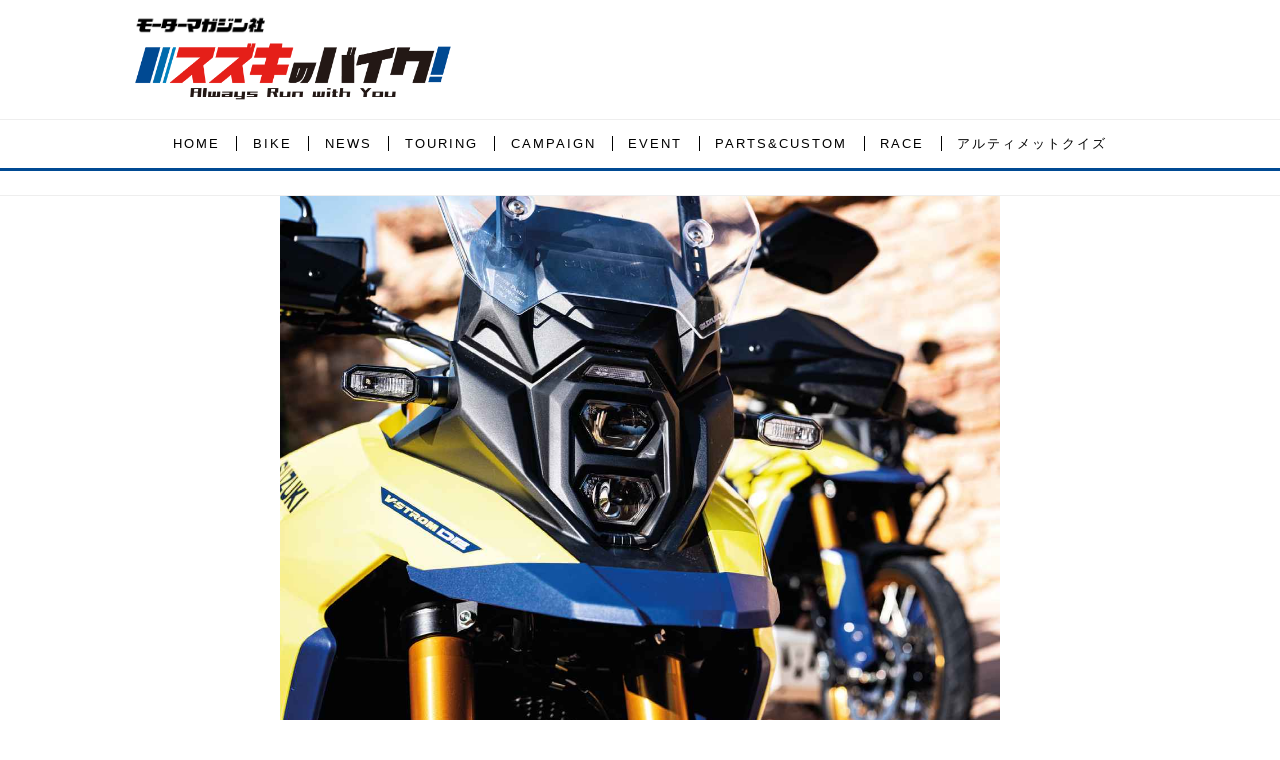

--- FILE ---
content_type: text/html; charset=utf-8
request_url: https://suzukibike.jp/NEWS/17583095
body_size: 14568
content:
<!DOCTYPE html>
<html lang="ja">
<head>

<meta charset="utf-8">
<meta http-equiv="X-UA-Compatible" content="IE=Edge">
<meta name="viewport" content="width=device-width, initial-scale=1">
<meta name="format-detection" content="telephone=no">
<link rel="shortcut icon" href="https://d1uzk9o9cg136f.cloudfront.net/f/portal/16777557/custom/2020/03/24/664a20538e057568a716e0ea7d3bc37fee68d3f0.png">
<link rel="apple-touch-icon" href="https://d1uzk9o9cg136f.cloudfront.net/f/portal/16777557/custom/2020/03/24/664a20538e057568a716e0ea7d3bc37fee68d3f0.png">
<link rel="alternate" type="application/rss+xml" href="https://suzukibike.jp/_rss/rss20.xml" title="スズキのバイク！- 新車情報や最新ニュースをお届けします - RSS Feed" />









<link rel="next" href="https://suzukibike.jp/NEWS/17583095/p2">


<title>【速報】2023モデルのスズキ新型『Vストローム 800DE』のスペック・写真をお届けします！【スズキのバイク！の新車ニュース ／ V-STROM 800DE（2023）】 (1/4) - スズキのバイク！- 新車情報や最新ニュースをお届けします</title>

<meta name="description" content="Vストローム800の姿がついに明らかになりました！ 気になる新型の情報をスペック・各部写真だけ先んじてお届けします！">







<link rel="canonical" href="https://suzukibike.jp/NEWS/17583095">
<link rel="amphtml" href="https://suzukibike.jp/_amp/NEWS/17583095">

<meta http-equiv="Last-Modified" content="Tue, 08 Nov 2022 22:35:12 +0900">





<!-- Piwik -->

<script id="script-piwik-setting">
window._piwik = {
	'BASE':'https://acs01.rvlvr.co/piwik/',
	'trackers':{
		'173':null,
		'751':null,
	},
	'pageview':null,
	'event':null,
}
</script>


<script src="/static/dinoportal/js/piwikutil.js" async defer></script>





<noscript>
<img src="https://acs01.rvlvr.co/piwik/piwik.php?idsite=751&rec=1&url=https%3A//suzukibike.jp/NEWS/17583095" style="border:0;display:none" alt="" width=1 height=1>
<img src="https://acs01.rvlvr.co/piwik/piwik.php?idsite=173&rec=1&url=https%3A//suzukibike.jp/NEWS/17583095" style="border:0;display:none" alt="" width=1 height=1>

</noscript>

<!-- End Piwik Tracking Code -->
<!-- /page.PIWIK_BASE_URL, /is_preview -->





<meta name="twitter:widgets:csp" content="on">
<meta name="twitter:card" content="summary_large_image">
<meta property="og:type" content="article">
<meta property="og:url" content="https://suzukibike.jp/NEWS/17583095">

<meta property="og:title" content="【速報】2023モデルのスズキ新型『Vストローム 800DE』のスペック・写真をお届けします！【スズキのバイク！の新車ニュース ／ V-STROM 800DE（2023）】 - スズキのバイク！- 新車情報や最新ニュースをお届けします">



<meta property="og:image" content="https://d1uzk9o9cg136f.cloudfront.net/f/16783548/rc/2022/11/08/62a53ab55f041f58c66137b8735c965351898f5b_xlarge.jpg">
<meta property="og:image:width" content="1280">
<meta property="og:image:height" content="960">


<meta property="og:description" content="Vストローム800の姿がついに明らかになりました！ 気になる新型の情報をスペック・各部写真だけ先んじてお届けします！">






<link rel="stylesheet" href="/static/lib/js/jquery-embedhelper.css?_=251225165549">


<link rel="preload" href="/static/lib/fontawesome-4/fonts/fontawesome-webfont.woff2?v=4.7.0" as="font" type="font/woff2" crossorigin>
<link rel="preload" href="/static/lib/ligaturesymbols-2/LigatureSymbols-2.11.ttf" as="font" type="font/ttf" crossorigin>

<script id="facebook-jssdk">/* hack: prevent fb sdk in body : proc by jquery-embedheler */</script>
<style id="style-prevent-animation">*,*:before,*:after{-webkit-transition:none!important;-moz-transition:none!important;transition:none!important;-webkit-animation:none!important;-moz-animation:none!important;animation:none!important}</style>


<link rel="stylesheet" href="/static/dinoportal/css/reset.css?251225165549">
<link rel="stylesheet" href="/static/dinoportal/css/common.css?251225165549">
<link rel="stylesheet" href="/static/dinoportal/css/common-not-amp.css?251225165549">
<link rel="stylesheet" href="/static/user-notify/user-notify.css?251225165549">
<link rel="stylesheet" href="/static/wf/css/article.css?251225165549">
<link rel="stylesheet" href="/static/wf/css/article-not-amp.css?251225165549">
<link rel="stylesheet" href="/static/dinoportal/css/print.css?251225165549" media="print">

<link rel="stylesheet" href="/static/lib/jquery-carousel/jquery-carousel.css?251225165549">
<link rel="stylesheet" href="/static/lib/jquery-carousel-2/jquery-carousel.css?251225165549">

<link href="/static/lib/ligaturesymbols-2/LigatureSymbols.min.css" rel="stylesheet" type="text/css">
<link href="/static/lib/ligaturesymbols-2/LigatureSymbols.min.css" rel="stylesheet" type="text/css">
<link href="/static/lib/rvlvr/rvlvr.css" rel="stylesheet">

<link rel="stylesheet" href="/static/dinoportal/custom/maxwidth.css?251225165549">


<!-- jquery migrate for develop -->
<script src="/static/lib/js/jquery-3.7.1.min.js"></script>
<script src="/static/lib/js/jquery-migrate-3.5.2.min.js"></script>	
<script src="/static/lib/js/jquery-migrate-enable.js"></script>

<script src="/static/lib/js/jquery-utils.js?251225165549"></script>




<script>$(function(){setTimeout(function(){$('#style-prevent-animation').remove();},1000)});</script>

<script>window._langrc={login:'ログイン',search:'検索'}</script>

<link rel="preload" href="https://fonts.gstatic.com/s/lobstertwo/v13/BngMUXZGTXPUvIoyV6yN5-fN5qU.woff2" as="font" type="font/woff2" crossorigin>

<link rel="stylesheet" href="/static/dinoportal/css/content.css?251225165549">
<link rel="stylesheet" href="/static/dinoportal/css/content-not-amp.css?251225165549">
<link rel="stylesheet" href="/static/dinoportal/css/content-paging.css?251225165549">
<link rel="stylesheet" href="/static/dinoportal/custom/content-sns-buttons-top-small.css?251225165549">
<link rel="stylesheet" media="print" onload="this.media='all'" href="/static/wf/css/article-votes.css?251225165549">
<link rel="stylesheet" media="print" onload="this.media='all'" href="/static/wf/css/article-carousel.css?251225165549">
<link rel="stylesheet" media="print" onload="this.media='all'" href="/static/wf/css/article-album.css?251225165549">
<link rel="stylesheet" media="print" onload="this.media='all'" href="/static/lib/js/tbl-md.css?251225165549">
<link rel="stylesheet" media="print" onload="this.media='all'" href="/static/wf/css/article-list.css?251225165549">
<link rel="stylesheet" media="print" onload="this.media='all'" href="/static/wf/css/article-lbox.css?251225165549">
<link rel="stylesheet" media="print" onload="this.media='all'" href="/static/wf/css/article-afls.css?251225165549">




<style>body:not(.ptluser-logined) .limited-more.init>span:after{content:'ログインして本文を読む'}.network-error>span:after,.limited-more.error>span:after{content:'通信エラーです' '\0a' 'しばらくして再読み込みしてください'}.album-link-title:empty::after{content:'アルバム'}.vote-result[data-content-cached-at-relative-unit="sec"]::before{content:attr(data-content-cached-at-relative-num)"秒前の集計結果"}.vote-result[data-content-cached-at-relative-unit="sec"][data-content-cached-at-num="1"]::before{content:attr(data-content-cached-at-relative-num)"秒前の集計結果"}.vote-result[data-content-cached-at-relative-unit="min"]::before{content:attr(data-content-cached-at-relative-num)"分前の集計結果"}.vote-result[data-content-cached-at-relative-unit="min"][data-content-cached-at-num="1"]::before{content:attr(data-content-cached-at-relative-num)"分前の集計結果"}.vote-result[data-content-cached-at-relative-unit="day"]::before{content:attr(data-content-cached-at-relative-num)"日前の集計結果"}.vote-result[data-content-cached-at-relative-unit="day"][data-content-cached-at-num="1"]::before{content:attr(data-content-cached-at-relative-num)"日前の集計結果"}</style>


<script id="script-acs-flags">
window._use_acs_content_dummy=false;
window._use_vpv_iframe=false;
</script>




<!-- custom css as less  -->


<style id="style-site-custom" type="text/less">

/**** imported colors.less ****/


@colors-base: #666; 
@colors-base-bg: white; 
@colors-base-box: @colors-base; 
@colors-base-box-bg: fade(@colors-base, 8%); 

@colors-header: @colors-base; 
@colors-header-bg: @colors-base-bg; 
@colors-header-menu: @colors-header; 
@colors-header-menu-bg: @colors-header-bg; 
@colors-header-menu-active: black; 
@colors-header-menu-active-bg: transparent; 
@colors-header-menu-active-mark: black; 
@colors-header-shadow: #eee; 

@colors-footer: @colors-base-box; 
@colors-footer-bg: @colors-base-box-bg; 

@colors-widget: @colors-base-box; 
@colors-widget-bg: @colors-base-box-bg; 
@colors-marble: @colors-widget; 
@colors-marble-bg: @colors-widget-bg; 
@colors-marblebar: @colors-base; 
@colors-marblebar-bg: @colors-base-bg; 


@colors-menufeed-title: black; 
@colors-contents-title: @colors-base; 
@colors-cards-bg: #eee; 

@colors-content-heading: @colors-base; 
@colors-content-heading-decoration: @colors-base; 
@colors-content-subheading: @colors-base; 
@colors-content-subheading-decoration: @colors-base; 
@colors-content-body-link: inherit; 
@colors-content-body-link-active: inherit; 
@colors-content-quote: @colors-base-box; 
@colors-content-quote-bg: @colors-base-box-bg; 
@colors-content-box: @colors-base-box; 
@colors-content-box-bg: @colors-base-box-bg; 


@colors-paging-current: @colors-base-box; 
@colors-paging-current-bg: @colors-base-box-bg; 


@colors-spiral-header: @colors-header; 
@colors-spiral-header-bg: @colors-header-bg; 
@colors-spiral-header-shadow: @colors-header-shadow;



@colors-btn: black;
@colors-btn-bg: #eee;
@colors-btn-border: #ccc;

@colors-btn-colored: white;
@colors-btn-colored-bg: hsl(359, 57%, 49%);
@colors-btn-colored-border: hsl(359, 57%, 49%);


@colors-tab-active: hsl(359, 57%, 49%);



body {
	color: @colors-base;
	background: @colors-base-bg;
}
.content-info {
	color: @colors-base;
}

*,*:after,*:before {
	border-color: fade(@colors-base, 50%);
}



#header-container,
.menu-overflowed > .container {
	color: @colors-header;
}
#header-bgs:after {
	border-bottom-color: @colors-header-shadow;
}


.spiral-header-container {
	color: @colors-spiral-header;
}
.spiral-header-bgs {
	border-bottom-color: @colors-spiral-header-shadow;
}




#header-menu {
	color: @colors-header-menu;
}

.menu-overflowed > .container {
	color: @colors-header-menu;
	background: @colors-header-menu-bg;
}

#header-bg {
	background: @colors-header-bg;
}
.spiral-header-bg {
	background: @colors-spiral-header-bg;
}
#header-menu-bg {
	background: @colors-header-menu-bg;
}


#header:not(.initialized) {
	background: @colors-header-bg;
}
@media (max-width:767px) {
	#header:not(.initialized) #header-menu {
		background: @colors-header-menu-bg;
	}
}

#header-menu > a:hover,
#header-menu > a.active {
	color: @colors-header-menu-active;
	background: @colors-header-menu-active-bg;
}
#header-menu > a:hover:after,
#header-menu > a.active:after {
	border-bottom-color: @colors-header-menu-active-mark;
}


#footer {
	color: @colors-footer;
	background: @colors-footer-bg;
}


.newsfeed-block-header h2 {
	color: @colors-menufeed-title;
}

#newsfeed .wfcontent .content-link .content-title {
	color: @colors-contents-title;
}


#newsfeed.newsfeed-all-display-type-photo,
#newsfeed.newsfeed-all-display-type-card {
	background: @colors-cards-bg;
}


body.page-ctstock #main > .content .content-summary a:not(.btn),
body.page-ctstock #main > .content .content-body-body a:not(.btn),
body.page-content #main > .content .content-summary a:not(.btn),
body.page-content #main > .content .content-body-body a:not(.btn) {
	color: @colors-content-body-link;
}
body.page-ctstock #main > .content .content-summary a:not(.btn):hover,
body.page-ctstock #main > .content .content-summary a:not(.btn):active,
body.page-ctstock #main > .content .content-body-body a:not(.btn):hover,
body.page-ctstock #main > .content .content-body-body a:not(.btn):active,
body.page-content #main > .content .content-summary a:not(.btn):hover,
body.page-content #main > .content .content-summary a:not(.btn):active,
body.page-content #main > .content .content-body-body a:not(.btn):hover,
body.page-content #main > .content .content-body-body a:not(.btn):active {
	color: @colors-content-body-link-active;
}

.article > .article-heading {
	color: @colors-content-heading;
	border-color: @colors-content-heading-decoration;
}
.article > .article-subheading {
	color: @colors-content-subheading;
	border-color: @colors-content-subheading-decoration;
}


.article > .quotebox {
	color: @colors-content-quote;
	background: @colors-content-quote-bg;
}
.article > p.box {
	color: @colors-content-box;
	background: @colors-content-box-bg;
}



body:not(.custom-sidebar-separate) .widgets,
body.custom-sidebar-separate .widgets > *,
#newsfeed .widget {
	color: @colors-widget;
	background: @colors-widget-bg;
}


#newsfeed .marble {
	color: @colors-marble;
	background: @colors-marble-bg;
}
#newsfeed .marblebar {
	color: @colors-marblebar;
	background: @colors-marblebar-bg;
}


.btn,
.btn:hover,
.btn:active,
a.btn,
a.btn:hover,
a.btn:active,
a.btn:visited,
button,
button:hover,
button:active,
input[type="button"], input[type="submit"], input[type="reset"],
input[type="button"]:hover, input[type="submit"]:hover, input[type="reset"]:hover,
input[type="button"]:active, input[type="submit"]:active, input[type="reset"]:active {
	color:@colors-btn;
	background:@colors-btn-bg;
	border:1px solid @colors-btn-border;
}

.btn-colored, .btn-colored:hover, .btn-colored:active,
.btn-colored[disabled], .btn-colored[disabled]:hover,
a.btn-colored, a.btn-colored:hover, a.btn-colored:active, a.btn-colored:visited,
a.btn-colored[disabled], a.btn-colored[disabled]:hover, a.btn-colored[disabled]:visited,
input[type="button"].btn-colored, input[type="button"].btn-colored:hover, input[type="button"].btn-colored:active,
button:not([type]):not(.btn-normal),
button[type="submit"]:not(.btn-normal), input[type="submit"]:not(.btn-normal),
button[type="submit"]:not(.btn-normal):hover, input[type="submit"]:not(.btn-normal):hover,
button[type="submit"]:not(.btn-normal):active, input[type="submit"]:not(.btn-normal):active {
	color:@colors-btn-colored;
	background:@colors-btn-colored-bg;
	border:1px solid @colors-btn-colored-border;
}

.nav-tabs > li.active > a,
.nav-tabs > li.active > a:hover,
.nav-tabs > li > a:hover {
	border-bottom-color:@colors-tab-active;
}
.nav-tabs > li > a:hover {
	border-bottom-color:fade(@colors-tab-active, 30%);
}


body.page-ctstock #main>.content .content-body-body a.content-paging-link.content-paging-link-current,
body.page-ctstock #main>.content .content-body-body a.content-paging-link:hover,
body.page-content #main>.content .content-body-body a.content-paging-link.content-paging-link-current,
body.page-content #main>.content .content-body-body a.content-paging-link:hover {
	color: @colors-paging-current;
	background: @colors-paging-current-bg;
	border-color: @colors-paging-current;
}


/**** end of imported colors.less ****/



/**** imported header-menu-always-mobile.css ****/



@media (min-width:768px) {
	#main {
		padding-top:105px; 
		
	}
	
	.spiral-header-container,
	#header-container {
		font-size:14px;
		height:auto;
	}
	
	#header.slide-up #header-container {
		
	}
	
	#header-menu {
		font-size:90%;
	}
	
	#header-menu {
		-webkit-box-ordinal-group:3;
		-moz-box-ordinal-group:3;
		-ms-flex-order:3;
		-webkit-order:3;
		order:3;
		
		width:100%;
		padding-left:15px;
		padding-right:15px;
	}
	
	.spiral-header-defaults,
	#header-defaults {
		flex-wrap:wrap;
	}
	
	#header-menu > * {
		display:inline-block;
	}
	#header-menu {
		white-space: nowrap;
	}
	
	#header-menu > .menu-more {
		padding-left:10px;
		padding-right:10px;
	}
	
	#header-right {
		-webkit-box-ordinal-group:2;
		-moz-box-ordinal-group:2;
		-ms-flex-order:2;
		-webkit-order:2;
		order:2;
	}
	
	
	#header-menu > a,
	#header-menu > span {
		padding:12px;
		padding-bottom:10px;
		height:auto;
	}
	
	#header-menu-bg {
		background:@colors-header-bg;
	}
}


/**** end of imported header-menu-always-mobile.css ****/



@colors-site-navy: #004a93; 
@colors-site-blue2: #206aa9;
@colors-site-blue1: #0082bd;
@colors-site-red: #c6241f;
@colors-tag-bg: #f1f1f1;
@colors-main: @colors-site-navy;
@colors-accent: @colors-site-red;
@colors-accent-act: fade(@colors-site-red, 70%);


/* ベース設定 */
@colors-base: hsl(0,0%,20%);
@colors-base-bg: hsl(0,0%,100%);
@colors-base-box: @colors-base;
@colors-base-box-bg: #ededed;

/* ヘッダ */
@colors-header: #000;
@colors-header-bg: #fff;
@colors-header-menu: @colors-header;
@colors-header-menu-bg: @colors-header-bg;
@colors-header-menu-active: @colors-site-red;
@colors-header-menu-active-bg: @colors-header-menu-bg;
@colors-header-menu-active-mark: @colors-site-red;
@colors-header-shadow: @colors-site-navy;

/* フッタ */
@colors-footer: #fff;
@colors-footer-bg: @colors-main;

/* サイドバーとウィジェット */
@colors-widget: @colors-base-box;
@colors-widget-bg: @colors-base-box-bg;

/* コンテンツ */
@colors-content-heading-decoration: @colors-accent;
@colors-content-subheading-decoration: @colors-accent;
@colors-content-body-link: @colors-accent;
@colors-content-body-link-active: @colors-accent-act;


/**** 新着・優先マーカーを追加 ****/

/**** imported new-marker.less ****/


@new-marker-recent: '3d'; 

@colors-new-marker: hsl(0, 67%, 95%);
@colors-new-marker-bg: hsl(0, 67%, 45%);
@colors-pinned-marker: hsl(60, 100%, 20%);
@colors-pinned-marker-bg: hsl(60, 100%, 47%);



.pinned-marker,
.new-marker {
	font-family: verdana;
	font-weight: bold;
	font-style:normal;
	text-decoration:none;
	text-shadow:none;
	display:inline-block;
	line-height:1;
	font-size:60%;
	vertical-align:text-top;
	padding:0.25em;
	margin-right:0.5em;
	position:relative;
	top:0.05em;
}

.pinned-marker {
	content:"PICKUP";
	color:@colors-pinned-marker;
	background:@colors-pinned-marker-bg;
}

.new-marker {
	content:"NEW";
	color:@colors-new-marker;
	background:@colors-new-marker-bg;
}

& when (@new-marker-recent = 'test') {
	.wfcontent[data-pubdate-recent] .content-title:before
	{ .new-marker; }
}

.wfcontent.is-pinned .content-title:before {
	.pinned-marker;
}

& when (@new-marker-recent = '0d') {
	.wfcontent[data-pubdate-recent="-0d"] .content-title:before
	{ .new-marker; }
}

& when (@new-marker-recent = '1d') {
	.wfcontent[data-pubdate-recent="-1d"] .content-title:before,
	.wfcontent[data-pubdate-recent="-0d"] .content-title:before
	{ .new-marker; }
}

& when (@new-marker-recent = '2d') {
	.wfcontent[data-pubdate-recent="-2d"] .content-title:before,
	.wfcontent[data-pubdate-recent="-1d"] .content-title:before,
	.wfcontent[data-pubdate-recent="-0d"] .content-title:before
	{ .new-marker; }
}

& when (@new-marker-recent = '3d') {
	.wfcontent[data-pubdate-recent="-3d"] .content-title:before,
	.wfcontent[data-pubdate-recent="-2d"] .content-title:before,
	.wfcontent[data-pubdate-recent="-1d"] .content-title:before,
	.wfcontent[data-pubdate-recent="-0d"] .content-title:before
	{ .new-marker; }
}

& when (@new-marker-recent = '1w') {
	.wfcontent[data-pubdate-recent="-1w"] .content-title:before,
	.wfcontent[data-pubdate-recent="-3d"] .content-title:before,
	.wfcontent[data-pubdate-recent="-2d"] .content-title:before,
	.wfcontent[data-pubdate-recent="-1d"] .content-title:before,
	.wfcontent[data-pubdate-recent="-0d"] .content-title:before
	{ .new-marker; }
}

& when (@new-marker-recent = '1m') {
	.wfcontent[data-pubdate-recent="-1m"] .content-title:before,
	.wfcontent[data-pubdate-recent="-1w"] .content-title:before,
	.wfcontent[data-pubdate-recent="-3d"] .content-title:before,
	.wfcontent[data-pubdate-recent="-2d"] .content-title:before,
	.wfcontent[data-pubdate-recent="-1d"] .content-title:before,
	.wfcontent[data-pubdate-recent="-0d"] .content-title:before
	{ .new-marker; }
}

/**** end of imported new-marker.less ****/


@new-marker-recent: '1w';
@colors-new-marker: #fff;

.wfuser-site, .user-heading-site, .content-user-official,
.content-author-site-wrap,
.widget-content-author-site-wrap, .widget-content-author { display:none; }

#newsfeed .content-author-info > .flex-item[data-pubdate]:after {
	content:attr(data-pubdate);
	display:block;
}
@media (min-width:768px) {
	.custom-menufeed-big-leading
			#newsfeed .newsfeed-block.newsfeed-all-display-type-card
			.wfcontent:first-child .content-leading .img-wrap:before {
		padding-bottom: 13.2px;
	}
	#main-contents-container {
		padding-right: 290px;
	}
}

/*
* @header
================================= */

#header-title {
	display: flex;
	flex-direction: column;
	align-items: flex-start;
}

#header-title,
#header-bg {
	height: 120px;
}

#header-title::before {
	content: '';
	display: block;
	background: url(https://d1uzk9o9cg136f.cloudfront.net/f/portal/16777557/rc/2023/08/25/22c9133b62a8cdfe64b5f0ad5155a847da1b30fd_xlarge.jpg) top left no-repeat;
	height: 18px;
	width: 136px;
	background-size: contain;
	margin: 0 0 5px 5px;
}

#user-notifies-toggle:not(.has-notifies) {
	display: none;
}

#header-menu {
	width: 100%;
	display: flex;
	justify-content: center;
	font-size: 92%;
	font-family: sans-serif;
}

#header-menu>*.active {
	font-weight: normal;
}

#header-right a:hover {
	color: @colors-main;
}
#header-right > a {
	font-size: 110%;
	display: block;
	text-align: center;
}
#header-right > a::after {
	display: block;
	font-size: 75%;
	line-height: 1;
}

#header-bg  {
	border-bottom: 1px solid #eee;
}

#left-menu.opened #left-menu-container {
	transform: translateY(100px);
}

@media (max-width: 767px) {
	#header-title,
	#header-bg {
		height: 100px;
	}
	#header-title {
		padding: 10px 0;
	}
	#header-title::before {
		height: 18px;
		width: 138px;
		margin: 0 0 0 5px;
	}

	#header-right {
		width: 110px;
	}

	#header-right>a {
		font-size: 150%;
		padding: 0 16px;
	}

	#header-right > a#search-icon {
		-webkit-box-ordinal-group: 1;
		-webkit-order: 1;
		order: 1;
	}
}

@media (min-width: 768px) {

	#header-title {
		max-width: 330px;
		padding: 16px 0;
	}

	#header-menu>* {
		height: auto;
	}

	#header-menu > a {
		padding: 1.1em 0;
		letter-spacing: 2px;
	}

	#header-menu > a + a {
		margin-left: 1px;
	}

	#header-menu > a span {
		line-height: .9;
		padding: 0 1.2em;
		border-left: 1px solid @colors-header-menu;
	}

	#header-menu > a:first-child span{
		border: none;
	}
	span.menu-more {
		padding-left: .5em;
	}
	#header-menu>a:active:after, #header-menu>a:hover:after, #header-menu>a.active:after {
		border-bottom-width: 3px;
	}




	#header-right > a {
		font-size: 150%;
		padding: 0px 16px;
	}

	#search-icon {
		margin-right: 8px;
	}

	#header-container {
		height: auto;
	}

	#header-bgs:after {
		border-bottom-width: 3px;
	}

	#header-bgs {
		bottom: -3px;
	}

	#main {
		padding-top: 195px!important;
	}

}


/*
* @newsfeed
================================= */
.wfcontent .content-link:hover .content-title,
#newsfeed .wfcontent:hover .content-title,
.widget-content:hover .widget-content-title {
	color: @colors-site-red;
}

#newsfeed .wfcontent .content-body {
	opacity: 1;
}

.wfcontent[data-pubdate-recent="-1w"] .content-title:before, .wfcontent[data-pubdate-recent="-3d"] .content-title:before, .wfcontent[data-pubdate-recent="-2d"] .content-title:before, .wfcontent[data-pubdate-recent="-1d"] .content-title:before, .wfcontent[data-pubdate-recent="-0d"] .content-title:before {
	padding: .6em 1.8em;
	position: absolute;
	top: 0;
	left: 0;
	font-weight: normal;
	letter-spacing: 2px;
	background: fade(@colors-site-red, 87%);
}


/*
* @widget
================================= */
#newsfeed .widget {
		background: none;
}


.widgets {
	padding: 20px 16px;
	width: 280px;
}
.widget {
	padding: 0;
}
.widget + .widget {
	margin-top: 32px;
}
.widget h3 {
	display: block;
	border-bottom: 3px solid @colors-main;
	text-decoration: none;
	padding: 0 0 5px;
	color: @colors-base;
	font-size: 125%;
}
.widget h3 a:hover {
	text-decoration: none;
}
.content-region .widget h3 {
	color: @colors-base;
}
.widget-content-leading {
	width: 40%;
	padding-right: 10px;
	position: relative;
}

.widget-content-text {
width: 60%;
}
.widget-content-title {
-webkit-line-clamp: 3;
max-height: 3.5em;
font-weight: bold;
}
.widget-content-leading {
	width: 40%;
	padding-right: 10px;
	position: relative;
}

.content-leading .img-wrap:before,
.widget-content-leading .img-wrap:before {
	padding-top: 75%;
}

@media (min-width:768px) {
	.content-region .widget-content {
		margin: 15px 0 0 0 !important;
		width: 49%;
	}
	.content-region .widget-content:nth-child(even){
		margin-left: 2% !important;
	}
}
@media (max-width:767px) {
	.widget-content-leading {
		width: 32%;
	}
	.widget-content-text {
	width: 68%;
	}
	.widget-content-title {
	font-size: 75%;
	font-weight: normal;
	}
	#newsfeed .widget {
	background: hsl(0,0%,100%);
	padding: 20px 8px;
	margin: 0;
	}
	.content-region .widget-content + .widget-content {
		margin-top: 8px !important;
	}
	.newsfeed-block .wfcontent .content-info {
		margin-bottom: 2em;
	}
}

/* タグクラウド */
ul.widget-tags-list > li {
	border: 1px solid @colors-tag-bg;
	border-radius: 3px;
	display: inline-block;
	white-space: nowrap;
	overflow: hidden;
	text-overflow: ellipsis;
	line-height: 1;
	color: @colors-main;
	margin: 0 0 5px 5px;
	background: @colors-tag-bg;
}

ul.widget-tags-list > li:hover {
	background: @colors-main;
	color: #fff;
	text-decoration: none;
	border: 1px solid @colors-main;
}
ul.widget-tags-list > li > a {
	padding: 0.5em;
	display: block;
}
ul.widget-tags-list > li:hover > a {
	text-decoration: none;
}
#main > .content .content-tags a::before,
.widget-tags-list a::before {
		font-family: FontAwesome;
		content: "\f02b";
		margin-right: 0.3em;
		font-size: 110%;
		-moz-opacity: .9;
		opacity: .9;
}


/*
* @contents
================================= */
.article > .article-heading {
	font-size: 150%;
	margin-top: 2em;
}
.article > .article-subheading {
	border-left-width: 5px;
	border-left-style: solid;
	padding-left: 0.4em;
	margin-top: 2.65em;
}
#main > .content a.content-tag,
#main > .content .content-cover.image-bg.content-cover-style-full a.content-tag,
#main > .content .content-cover.image-bg.content-cover-style-normal a.content-tag {
	color: @colors-main;
	background: none;
}
#main > .content a.content-tag {
	background: @colors-tag-bg;
	box-shadow: none;
	border: 1px solid @colors-tag-bg;
	border-radius: 3px;
	line-height: 1;
	padding: .5em;
}
#main > .content a.content-tag:hover,
#main > .content .content-cover.image-bg.content-cover-style-full a.content-tag:hover,
#main > .content .content-cover.image-bg.content-cover-style-full a.content-tag:hover span,
#main > .content .content-cover.image-bg.content-cover-style-normal a.content-tag:hover,
#main > .content .content-cover.image-bg.content-cover-style-normal a.content-tag:hover span {
	background: @colors-main;
	color: #fff;
	text-decoration: none;
	text-shadow: none;
}
#main > .content a.content-tag:hover,
#main > .content .content-cover.image-bg.content-cover-style-full a.content-tag:hover {
	border: 1px solid @colors-main !important;
}
.content-body .content-tags > .content-tag > span {
	-moz-opacity: 1;
	opacity: 1;
}

</style>
<script>
<!--
/* custom css */
(function(d, s){
	var m, rx = /^@(import|requirejs:)\s+(\((css|less)\))?\s*(url\()?('|"|)(.+?)\5(\))?;/gm;
	var scripts = {};
	var bc = [], hd = d.getElementsByTagName('head')[0];
	function procCustomLess(custom_css) {
		custom_css =
			custom_css
				.replace(/\/\*([\S\s]*?)\*\//mg, '')
				.replace(/\/\/.*$/g, '');
		// console.log('custom_css:\n' + custom_css);
		while (m = rx.exec(custom_css)) {
			var cmd = m[1], arg = m[6];
			if (arg.indexOf('/static/dinoportal/custom/') != 0) {
				continue;
			}
			console.log('custom css:cmd=' + cmd + ',arg=' + arg);
			({
				'import': function(arg, m){
					m = arg.match(/^.+\/([^\/]*)\.(css|less)$/);
					if (m) {
						bc.push('custom-' + m[1]);
					}
				},
				'requirejs:': function(arg, m){
					m = arg.match(/^.+\/([^\/]*)\.(js)$/);
					if (m) {
						// $('<'+'script src='+m[2]+'></'+'script>').appendTo('body');
						s = d.createElement('script');
						s.src = arg;
						hd.appendChild(s);
					}
				},
			}[cmd]||(function(){}))(arg);
		}
	}
	function procCustomLessImported(custom_css){
		// chrome 101 workaround #4302 / server side import css,less
		var m, rx2 = /\*\*\* imported ((\S+)\.(less|css)) \*\*\*/gm;
		while (m = rx2.exec(custom_css)) {
			console.log('custom css server imported:' + m[1])
			bc.push('custom-' + m[2]);
		}
	}
	var custom_css = (d.getElementById('style-site-custom')||{}).innerHTML;
	custom_css && procCustomLess(custom_css);
	custom_css && procCustomLessImported(custom_css);
	custom_css = (d.getElementById('style-path-custom')||{}).innerHTML;
	custom_css && procCustomLess(custom_css);
	custom_css && procCustomLessImported(custom_css);
	$(function(){
		d.body.className = d.body.className + ' ' + bc.join(' ');
		$(document).trigger('loadcustoms');
		window._customized = {};
		$.each(bc, function(i, v){
			var vname = v.replace(/custom-/, '').replace(/-/g, '_');
			window._customized[vname] = true;
		});
		console.log('body.' + bc.join('.'));
		console.log('window._customized', window._customized);
	});
})(document);
/*  less */
window.less = { env:'development', errorReporting:'console', dumpLineNumbers: "comments", logLevel:2, compress:false, javascriptEnabled:true };

(function(){
	var ls = document.getElementById('style-site-custom'),
		ls_txt = ls.textContent.replace(
			/^\/\*\*\* external import: (.+) \*\*\*\//gm, function(a, href){
				var ln = document.createElement('link');
				ln.setAttribute('data-from-customcss', '1');
				ln.rel = 'stylesheet';
				ln.href = href;
				ls.parentNode.insertBefore(ln, ls);
				console.log('custom css: inserted external link[rel="stylesheet"]', ln);
				return '/* replaced */';
			});
})();

(function(s){
	if (window.navigator.userAgent.match(/msie (7|8|9|10)/i)) {
		s.src = '/static/lib/less/less.min.js?_=251225165549';
	} else {
		s.src = '/static/lib/less-4.1.2/less.min.js?_=251225165549';
	}
	document.head.appendChild(s);
})(document.createElement('script'));

/*  */
// ' -->
</script>



<!-- end of custom css -->

<style id="style-spaceless-init">.spaceless > * { float:left; }</style>

<!-- acs --><!-- Global site tag (gtag.js) - Google Analytics -->
<script async src="https://www.googletagmanager.com/gtag/js?id=UA-88759523-20"></script>
<script>
  window.dataLayer = window.dataLayer || [];
  function gtag(){dataLayer.push(arguments);}
  gtag('js', new Date());

  gtag('config', 'UA-88759523-20'); // ユニバーサルアナリティクス
  gtag('config', 'G-H5E6TG59HJ');// GA4
 


window.gtag = window.gtag||function(){dataLayer.push(arguments)};
function _vpvup(ev){
	// 仮想PVイベントを送信
	gtag('event', 'page_view', {
		page_path: '/' + ev.detail.new_href.split('/').slice(3).join('/'),
		page_location: ev.detail.new_href,
		page_referrer: ev.detail.old_href,
	});
}
// URL変更でPVアップ : GA4の拡張計測機能を活かす場合は不要
document.addEventListener('_changehref', _vpvup);
// 一覧の動的ページ追加でPVアップ
document.addEventListener('_virtualpv', _vpvup);
</script><!-- /acs -->

</head>
<body class="page-content page-content-17583095 " data-hashscroll-margin="return 8 + $('#header-menu').height() + $('#header-container').height()">







<div id="left-menu">
	<div id="left-menu-container">
		<ul class="menu vertical">
			<li class="menu-item" id="left-menu-font-expander"><a class="font-expander" href="#"></a></li>
			<li class="divider"></li>
			<li id="left-menu-home" class="menu-item active"><a href="https://suzukibike.jp"><i class="fa fa-home fa-fw"></i> ホーム</a></li>
					
		<li class="menu-item ">
			
			<a class="menu-externallink" href="/BIKE" ><i class="fa fa-angle-right fa-fw"></i> BIKE</a>
			
			
			
			
			
			
			
			
			
			
		</li>
		
		<li class="menu-item ">
			
			<a class="menu-externallink" href="/NEWS" ><i class="fa fa-angle-right fa-fw"></i> NEWS</a>
			
			
			
			
			
			
			
			
			
			
		</li>
		
		<li class="menu-item ">
			
			<a class="menu-externallink" href="/TOURING" ><i class="fa fa-angle-right fa-fw"></i> TOURING</a>
			
			
			
			
			
			
			
			
			
			
		</li>
		
		<li class="menu-item ">
			
			<a class="menu-externallink" href="/CAMPAIGN" ><i class="fa fa-angle-right fa-fw"></i> CAMPAIGN</a>
			
			
			
			
			
			
			
			
			
			
		</li>
		
		<li class="menu-item ">
			
			<a class="menu-externallink" href="/EVENT" ><i class="fa fa-angle-right fa-fw"></i> EVENT</a>
			
			
			
			
			
			
			
			
			
			
		</li>
		
		<li class="menu-item ">
			
			<a class="menu-externallink" href="/PARTS-CUSTOM" ><i class="fa fa-angle-right fa-fw"></i> PARTS&amp;CUSTOM</a>
			
			
			
			
			
			
			
			
			
			
		</li>
		
		<li class="menu-item ">
			
			<a class="menu-externallink" href="/RACE" ><i class="fa fa-angle-right fa-fw"></i> RACE</a>
			
			
			
			
			
			
			
			
			
			
		</li>
		
		<li class="menu-item ">
			
			<a class="menu-externallink" href="/_tags/アルティメットクイズ" ><i class="fa fa-angle-right fa-fw"></i> アルティメットクイズ</a>
			
			
			
			
			
			
			
			
			
			
		</li>
		
		<li class="menu-item ">
			
			
			
			<a class="menu-page" href="/privacy"><i class="fa fa-lock fa-fw"></i> プライバシーポリシー</a>
			
			
			
			
			
			
			
			
		</li>
		
		<li class="menu-item ">
			
			
			
			
			
			<a class="menu-contact" href="/contact"><i class="fa fa-envelope-o fa-fw"></i> お問い合わせ</a>
			
			
			
			
			
			
		</li>
		

		</ul>
	</div>
</div>

<div id="header">
	<div id="header-container">
		<div id="header-bgs"><div id="header-bg"></div><div id="header-menu-bg"></div></div>
		<div id="header-defaults" class="flex-container flex-mobile">

			<div id="header-title" class="flex-item flex-order-1 fillchild">
				<a href="https://suzukibike.jp" class="centeringchild-v">
								
				<img src="https://d1uzk9o9cg136f.cloudfront.net/f/portal/16777557/rc/2020/03/26/42356135798018353fd9792b1635fb0aebf721d8.png" srcset="https://d1uzk9o9cg136f.cloudfront.net/f/portal/16777557/rc/2020/03/26/42356135798018353fd9792b1635fb0aebf721d8.png 1x
						,https://d1uzk9o9cg136f.cloudfront.net/f/portal/16777557/rc/2020/03/26/42356135798018353fd9792b1635fb0aebf721d8.png 2x
						,https://d1uzk9o9cg136f.cloudfront.net/f/portal/16777557/rc/2020/03/26/42356135798018353fd9792b1635fb0aebf721d8.png 3x
				" alt="スズキのバイク！- 新車情報や最新ニュースをお届けします"
				>
				

				</a>
			</div>

			<div id="header-menu" class="flex-item flex-order-2 flexible spaceless flex-container flex-mobile justify-content-flex-start ">
				
<a href="/"><span>HOME</span></a>
<a href="/BIKE" data-tag="バイク" ><span>BIKE</span></a><a href="/NEWS" data-tag="ニュース" ><span>NEWS</span></a><a href="/TOURING" data-tag="ツーリング" ><span>TOURING</span></a><a href="/CAMPAIGN" data-tag="キャンペーン" ><span>CAMPAIGN</span></a><a href="/EVENT" data-tag="イベント" ><span>EVENT</span></a><a href="/PARTS-CUSTOM" data-tag="パーツ＆カスタム" ><span>PARTS&amp;CUSTOM</span></a><a href="/RACE" data-tag="レース" ><span>RACE</span></a><a href="/_tags/%E3%82%A2%E3%83%AB%E3%83%86%E3%82%A3%E3%83%A1%E3%83%83%E3%83%88%E3%82%AF%E3%82%A4%E3%82%BA" data-tag="アルティメットクイズ" ><span>アルティメットクイズ</span></a>
				
			</div>
			<div id="header-right" class="flex-item flex-order-3 flex-center spaceless flex-container align-items-center wrap flex-mobile">
				<a id="search-icon" href="/_fq" class="flex-item">
					<i class="fa fa-search"></i>
				</a>
				




<a id="user-notifies-toggle" href="#"><i class="fa fa-info-circle"></i></a>

<div id="user-notifies">
	<div class="user-notifies-content">
		<div class="user-notifies-title">
			<span class="fa fa-info-circle"></span>
			<span id="user-notifies-close"><i class="fa fa-times"></i></span>
		</div>
		<div class="user-notify template" data-notify-updated="2000-01-01T09:00Z">
			<div class="user-notify-overview">
				<span class="user-notify-date">2000-01-01</span>
				<span class="user-notify-message">template</span>
			</div>
			<div class="user-notify-detail">
				<div class="user-notify-detail-content">template</div>
			</div>
		</div>
		<div class="user-notify-nothing">
			<div for-lang="ja">お知らせはありません</div>
			<div for-lang="en">No Notification</div>
		</div>
		
		
		
	</div>
</div>
<div class="user-notify-loaded"></div>

<script>(function(){var auto_clear_unread=false;var data={cookie_path:'/',notifies:[]};data.auto_clear_unread=auto_clear_unread;window._user_notifies=data;})();</script>



				
				
				
				<a id="menu-icon" href="#" class="flex-item"><i class="fa fa-bars"></i></a>
			</div>
		</div>
	</div>
</div>

<script src="/static/dinoportal/js/common-adjustheader.js?_=251225165549"></script>




<div id="main">


	
	
	
	
	
	<div id="common-header"><style>

.content-leading.flex-item {
	width: 30%;
}

@media (min-width: 768px) and (max-width: 1063px) {
	.wfcontent[data-pubdate-recent="-1w"] .content-title:before, .wfcontent[data-pubdate-recent="-3d"] .content-title:before, .wfcontent[data-pubdate-recent="-2d"] .content-title:before, .wfcontent[data-pubdate-recent="-1d"] .content-title:before, .wfcontent[data-pubdate-recent="-0d"] .content-title:before {
		left: 15px;
	}
}

@media (max-width: 767px) {
	
	.wfcontent[data-pubdate-recent="-1w"] .content-title:before, .wfcontent[data-pubdate-recent="-3d"] .content-title:before, .wfcontent[data-pubdate-recent="-2d"] .content-title:before, .wfcontent[data-pubdate-recent="-1d"] .content-title:before, .wfcontent[data-pubdate-recent="-0d"] .content-title:before {
		position: relative;
		padding: 0;
		background: transparent;
		color: rgb(198, 36, 31);
		letter-spacing: 0;
		font-size: 80%;
		margin: .2em .2em 0 0;
	}

	#newsfeed .wfcontent .content-link .content-title {
		font-size: 100%;
	}

	#newsfeed .wfcontent .content-body {
		font-size: 87%;
	}

	#newsfeed .wfcontent .content-info {
		font-size: 85%;
	}
}



</style></div>
	
	






		<!-- cxenseparse_start -->
		<div
			
				id="content-17583095"
				data-content="17583095"
				
				
				data-title="【速報】2023モデルのスズキ新型『Vストローム 800DE』のスペック・写真をお届けします！【スズキのバイク！の新車ニュース ／ V-STROM 800DE（2023）】 (1/4) - スズキのバイク！- 新車情報や最新ニュースをお届けします"
				data-title-only="【速報】2023モデルのスズキ新型『Vストローム 800DE』のスペック・写真をお届けします！【スズキのバイク！の新車ニュース ／ V-STROM 800DE（2023）】 (1/4)"
				
					data-href="https://suzukibike.jp/NEWS/17583095"
					data-paging="1"
					data-paging-max="4"
				
				data-pubdate="2022-11-08"
				data-pubdate-recent="-past"
				data-pubdate-at="2022-11-08T20:32:30+09:00"
				data-updated="2022-11-08"
				data-updated-recent="-past"
				data-updated-at="2022-11-08T22:35:12+09:00"
				
				data-content-cached-at="2026-01-30T02:19:03.140826+09:00"
				
				data-tags=" EICMA2022 2023速報 新車 スズキのバイク ニュース Vストローム800DE "
			
				class="content
					
					
					has-image
					
					
					
					has-paging-next-block"
			>
			
			
			
			
	<div class="content-cover has-image image-bg content-cover-style-narrow prevent-bg-text-style"
			
			
			><div class="image-bg-blur"
		 data-bgimage-lazy="https://d1uzk9o9cg136f.cloudfront.net/f/16783548/rc/2022/11/08/62a53ab55f041f58c66137b8735c965351898f5b_xlarge.jpg"	style="background-image:url(https://d1uzk9o9cg136f.cloudfront.net/f/16783548/rc/2022/11/08/62a53ab55f041f58c66137b8735c965351898f5b_large.jpg#lz:xlarge); background-position:50% 50%;"
		><img src="https://d1uzk9o9cg136f.cloudfront.net/f/16783548/rc/2022/11/08/62a53ab55f041f58c66137b8735c965351898f5b_large.jpg#lz:xlarge" class="image-covered" loading="lazy" data-src-lazy="https://d1uzk9o9cg136f.cloudfront.net/f/16783548/rc/2022/11/08/62a53ab55f041f58c66137b8735c965351898f5b_xlarge.jpg"></div><div class="content-cover-over"><h1 class="content-title"><a href="https://suzukibike.jp/NEWS/17583095" target="_self">【速報】2023モデルのスズキ新型『Vストローム 800DE』のスペック・写真をお届けします！【スズキのバイク！の新車ニュース ／ V-STROM 800DE（2023）】</a></h1></div></div>

			
			
			
			<div class="content-region">
				<div class="content-body">
				
				
				
					
						


	
				<div class="content-info flex-container flex-mobile">
				
					<div class="content-author-avater flex-item">
					
						
						<a href="/_users/16924503" class="content-author-image-link">
						
						
							<img class="content-author-image wf-colorscheme-light" src="https://d1uzk9o9cg136f.cloudfront.net/f/16783548/avatar/2021/10/01/16924503/80ec71737060f396294fe7d538e75df9d781651a_normal.jpg" />
						
						</a>
					
					</div>
				
					<div class="content-author-info flex-item flex-center flexible flex-container flex-mobile vertical flex-item-left">
						
						
						



						
						
						
						<div class="content-pubdate flex-item">
							
							<a href="https://suzukibike.jp/NEWS/17583095?" 
								target="_self"
								class=""
								 
							>2022-11-08</a>
							
						</div>
						
						
						<div class="flex-item" data-pubdate="2022-11-08">
							
								
									
										<a href="/_users/16924503" class="content-author-name">石神邦比古@スズキのバイク！</a>
										<span class="content-author-site-wrap">
										@ <a href="/_sites/16783548" class="content-author-site">suzukibike</a>
										</span>
									
								
							
						</div>
						
						
						
					</div>
				</div>
	
				
				
				
				
				
				
				<div class="content-tags">
					
						<a class="content-tag"
								data-tag="EICMA2022"
								href="/_tags/EICMA2022"><span>EICMA2022</span></a><a class="content-tag"
								data-tag="2023速報"
								href="/_tags/2023%E9%80%9F%E5%A0%B1"><span>2023速報</span></a><a class="content-tag"
								data-tag="新車"
								href="/_tags/%E6%96%B0%E8%BB%8A"><span>新車</span></a><a class="content-tag"
								data-tag="スズキのバイク"
								href="/_tags/%E3%82%B9%E3%82%BA%E3%82%AD%E3%81%AE%E3%83%90%E3%82%A4%E3%82%AF"><span>スズキのバイク</span></a><a class="content-tag"
								data-tag="ニュース"
								href="/NEWS"><span>NEWS</span></a><a class="content-tag"
								data-tag="Vストローム800DE"
								href="/_tags/V%E3%82%B9%E3%83%88%E3%83%AD%E3%83%BC%E3%83%A0800DE"><span>Vストローム800DE</span></a>
					
				</div>
				

					
					
					<div class="content-summary">Vストローム800の姿がついに明らかになりました！ 気になる新型の情報をスペック・各部写真だけ先んじてお届けします！
						
					</div>
					
					
				
				
				
				
				
				
				
				
<!-- shares: need FontAwesome 4.0+, jQuery
	https://suzukibike.jp/NEWS/17583095
	【速報】2023モデルのスズキ新型『Vストローム 800DE』のスペック・写真をお届けします！【スズキのバイク！の新車ニュース ／ V-STROM 800DE（2023）】 - スズキのバイク！- 新車情報や最新ニュースをお届けします
-->
<div class="sns-shares-simple sns-shares-content-top">
	<div class="sns-shares-simple-buttons" data-count="2" ><a rel="nofollow noopener"  class="sns-shares-facebook-simple" href="https://facebook.com/sharer/sharer.php?u=https%3A//suzukibike.jp/NEWS/17583095" target="_blank"><!-- facebook  --><i class="fa fa-facebook"></i><span><span>Facebook</span><span data-sharecount-facebook="https://suzukibike.jp/NEWS/17583095"></span></span></a><a rel="nofollow noopener"  class="sns-shares-x-simple" href="https://x.com/intent/post?url=https%3A//suzukibike.jp/NEWS/17583095&text=%E3%80%90%E9%80%9F%E5%A0%B1%E3%80%912023%E3%83%A2%E3%83%87%E3%83%AB%E3%81%AE%E3%82%B9%E3%82%BA%E3%82%AD%E6%96%B0%E5%9E%8B%E3%80%8EV%E3%82%B9%E3%83%88%E3%83%AD%E3%83%BC%E3%83%A0%20800DE%E3%80%8F%E3%81%AE%E3%82%B9%E3%83%9A%E3%83%83%E3%82%AF%E3%83%BB%E5%86%99%E7%9C%9F%E3%82%92%E3%81%8A%E5%B1%8A%E3%81%91%E3%81%97%E3%81%BE%E3%81%99%EF%BC%81%E3%80%90%E3%82%B9%E3%82%BA%E3%82%AD%E3%81%AE%E3%83%90%E3%82%A4%E3%82%AF%EF%BC%81%E3%81%AE%E6%96%B0%E8%BB%8A%E3%83%8B%E3%83%A5%E3%83%BC%E3%82%B9%20%EF%BC%8F%20V-STROM%20800DE%EF%BC%882023%EF%BC%89%E3%80%91%20-%20%E3%82%B9%E3%82%BA%E3%82%AD%E3%81%AE%E3%83%90%E3%82%A4%E3%82%AF%EF%BC%81-%20%E6%96%B0%E8%BB%8A%E6%83%85%E5%A0%B1%E3%82%84%E6%9C%80%E6%96%B0%E3%83%8B%E3%83%A5%E3%83%BC%E3%82%B9%E3%82%92%E3%81%8A%E5%B1%8A%E3%81%91%E3%81%97%E3%81%BE%E3%81%99" target="_blank"><!-- twitter, X --><i class="fa fa-x"></i><span><span></span><span data-sharecount-twitter="https://suzukibike.jp/NEWS/17583095"></span></span></a></div>
</div>

				
				
				
					
				
					
					<div class="content-body-body article">
				
				
					
						
						
						<div id="content-paging-anchor-17583095" class="content-paging-anchor"></div>
						


<div class="content-paging content-paging-top has-next " data-paging-max="4"><div class="content-paging-prev"><a class="content-paging-prev-button content-paging-link " href="#content-paging-anchor-17583095" ><span>前ページ</span></a></div><div class="content-paging-links"><a class="content-paging-link content-paging-link-current " href="https://suzukibike.jp/NEWS/17583095#content-paging-anchor-17583095" data-paging-no="1" target="_self" ><span>1</span></a><a class="content-paging-link " href="https://suzukibike.jp/NEWS/17583095/p2#content-paging-anchor-17583095" data-paging-no="2" target="_self" ><span>2</span></a><a class="content-paging-link " href="https://suzukibike.jp/NEWS/17583095/p3#content-paging-anchor-17583095" data-paging-no="3" target="_self" ><span>3</span></a><a class="content-paging-link " href="https://suzukibike.jp/NEWS/17583095/p4#content-paging-anchor-17583095" data-paging-no="4" target="_self" ><span>4</span></a></div><div class="content-paging-next"><a class="content-paging-next-button content-paging-link " href="https://suzukibike.jp/NEWS/17583095/p2#content-paging-anchor-17583095" ><span>次ページ</span></a></div></div>
						
						<h2 class="article-heading" data-section-number="1." id="c17583095_h1">スズキ新型『Vストローム800DE』の公式PVが公開されました！</h2><figure><div class="embed-box" data-embed="https://www.youtube.com/watch?v=wIOct0oxHnI"><div class="embed-thumb"><img style="display:none; aspect-ratio: 480 / 360" src="https://d1uzk9o9cg136f.cloudfront.net/f/16783548/rc/2022/11/08/36dbefdf780bc27d7a28463b579141107ebc48e4.jpg" data-file="20671710" data-org-src="https://i.ytimg.com/vi/wIOct0oxHnI/hqdefault.jpg?sqp=-oaymwEmCOADEOgC8quKqQMa8AEB-AH-CYAC0AWKAgwIABABGEEgXShlMA8=&amp;rs=AOn4CLCE-mS5hhydzisxiQW2nMtvq_0iwA" alt="画像: Brand New Parallel TWIN V-Strom 800DE www.youtube.com"></div><div class="embed"><iframe width="1280" height="720" src="https://www.youtube.com/embed/wIOct0oxHnI?rel=0" frameborder="0" allowfullscreen="" data-ratio="">https://www.youtube.com/embed/wIOct0oxHnI?rel=0</iframe></div></div><figcaption><p>Brand New Parallel TWIN V-Strom 800DE</p><cite><a href="https://www.youtube.com/watch?v=wIOct0oxHnI">www.youtube.com</a></cite></figcaption></figure><h2 class="article-heading" data-section-number="2." id="c17583095_h2">スズキ新型『Vストローム 800DE』海外仕様のスペックはこちら！</h2><p><span class="font-color-blue"><span class="font-big"><strong>V-STROM 800DE</strong></span></span></p><figure><div class="image-box imgcut-none"><img src="https://d1uzk9o9cg136f.cloudfront.net/f/16783548/rc/2022/11/08/9d2e19ab76ba351b4312c7a838a547f63051e135.jpg" data-org-src="https://d1uzk9o9cg136f.cloudfront.net/f/16783548/rc/2022/11/08/552f9b5d571ec78774bb0f7c19e3c1e251f5e65f_xlarge.jpg" data-file="20672195" alt="画像1: スズキ新型『Vストローム 800DE』海外仕様のスペックはこちら！" style="aspect-ratio: 1280 / 852"></div></figure><p><strong>スペック表</strong></p><figure><div class="image-box"><img src="https://d1uzk9o9cg136f.cloudfront.net/f/16783548/rc/2022/11/08/fb36d11bcf563631523bedb2b7794af441805898.jpg" data-org-src="https://d1uzk9o9cg136f.cloudfront.net/f/16783548/rc/2022/11/08/13a07a3e9d0adb0f0cddb2fe831d09567c5df0ff_xlarge.jpg" data-file="20671958" alt="画像2: スズキ新型『Vストローム 800DE』海外仕様のスペックはこちら！" style="aspect-ratio: 1280 / 1343" loading="lazy"></div></figure>

						
						
						<div class="content-paging-next-block">
							<a class="content-paging-next-block-button
									
									"
									href="https://suzukibike.jp/NEWS/17583095/p2#content-paging-anchor-17583095"
								>
								<div><span class="font-color-red"><span class="font-big"><strong>新型『Vストローム 800DE』の写真や詳細情報へのリンクは次ページへ！</strong></span></span></div>
							</a>
						</div>
						
						
						


<div class="content-paging content-paging-bottom has-next " data-paging-max="4"><div class="content-paging-prev"><a class="content-paging-prev-button content-paging-link " href="#content-paging-anchor-17583095" ><span>前ページ</span></a></div><div class="content-paging-links"><a class="content-paging-link content-paging-link-current " href="https://suzukibike.jp/NEWS/17583095#content-paging-anchor-17583095" data-paging-no="1" target="_self" ><span>1</span></a><a class="content-paging-link " href="https://suzukibike.jp/NEWS/17583095/p2#content-paging-anchor-17583095" data-paging-no="2" target="_self" ><span>2</span></a><a class="content-paging-link " href="https://suzukibike.jp/NEWS/17583095/p3#content-paging-anchor-17583095" data-paging-no="3" target="_self" ><span>3</span></a><a class="content-paging-link " href="https://suzukibike.jp/NEWS/17583095/p4#content-paging-anchor-17583095" data-paging-no="4" target="_self" ><span>4</span></a></div><div class="content-paging-next"><a class="content-paging-next-button content-paging-link " href="https://suzukibike.jp/NEWS/17583095/p2#content-paging-anchor-17583095" ><span>次ページ</span></a></div></div>
						
						

				
					
					</div>
					
				
				
				
				
				
				
				


	
				<div class="content-info flex-container flex-mobile">
				
					<div class="content-author-avater flex-item">
					
						
						<a href="/_users/16924503" class="content-author-image-link">
						
						
							<img class="content-author-image wf-colorscheme-light" src="https://d1uzk9o9cg136f.cloudfront.net/f/16783548/avatar/2021/10/01/16924503/80ec71737060f396294fe7d538e75df9d781651a_normal.jpg" />
						
						</a>
					
					</div>
				
					<div class="content-author-info flex-item flex-center flexible flex-container flex-mobile vertical flex-item-left">
						
						
						



						
						
						
						<div class="content-pubdate flex-item">
							
							<a href="https://suzukibike.jp/NEWS/17583095?" 
								target="_self"
								class=""
								 
							>2022-11-08</a>
							
						</div>
						
						
						<div class="flex-item" data-pubdate="2022-11-08">
							
								
									
										<a href="/_users/16924503" class="content-author-name">石神邦比古@スズキのバイク！</a>
										<span class="content-author-site-wrap">
										@ <a href="/_sites/16783548" class="content-author-site">suzukibike</a>
										</span>
									
								
							
						</div>
						
						
						
					</div>
				</div>
	
				
				
				
				
				
				
				<div class="content-tags">
					
						<a class="content-tag"
								data-tag="EICMA2022"
								href="/_tags/EICMA2022"><span>EICMA2022</span></a><a class="content-tag"
								data-tag="2023速報"
								href="/_tags/2023%E9%80%9F%E5%A0%B1"><span>2023速報</span></a><a class="content-tag"
								data-tag="新車"
								href="/_tags/%E6%96%B0%E8%BB%8A"><span>新車</span></a><a class="content-tag"
								data-tag="スズキのバイク"
								href="/_tags/%E3%82%B9%E3%82%BA%E3%82%AD%E3%81%AE%E3%83%90%E3%82%A4%E3%82%AF"><span>スズキのバイク</span></a><a class="content-tag"
								data-tag="ニュース"
								href="/NEWS"><span>NEWS</span></a><a class="content-tag"
								data-tag="Vストローム800DE"
								href="/_tags/V%E3%82%B9%E3%83%88%E3%83%AD%E3%83%BC%E3%83%A0800DE"><span>Vストローム800DE</span></a>
					
				</div>
				

				
				
				
				
				
				
<!-- shares: need FontAwesome 4.0+, jQuery
	https://suzukibike.jp/NEWS/17583095
	【速報】2023モデルのスズキ新型『Vストローム 800DE』のスペック・写真をお届けします！【スズキのバイク！の新車ニュース ／ V-STROM 800DE（2023）】 - スズキのバイク！- 新車情報や最新ニュースをお届けします
-->
<div class="sns-shares-simple sns-shares-content-bottom">
	<div class="sns-shares-simple-buttons" data-count="2" ><a rel="nofollow noopener"  class="sns-shares-facebook-simple" href="https://facebook.com/sharer/sharer.php?u=https%3A//suzukibike.jp/NEWS/17583095" target="_blank"><!-- facebook  --><i class="fa fa-facebook"></i><span><span>Facebook</span><span data-sharecount-facebook="https://suzukibike.jp/NEWS/17583095"></span></span></a><a rel="nofollow noopener"  class="sns-shares-x-simple" href="https://x.com/intent/post?url=https%3A//suzukibike.jp/NEWS/17583095&text=%E3%80%90%E9%80%9F%E5%A0%B1%E3%80%912023%E3%83%A2%E3%83%87%E3%83%AB%E3%81%AE%E3%82%B9%E3%82%BA%E3%82%AD%E6%96%B0%E5%9E%8B%E3%80%8EV%E3%82%B9%E3%83%88%E3%83%AD%E3%83%BC%E3%83%A0%20800DE%E3%80%8F%E3%81%AE%E3%82%B9%E3%83%9A%E3%83%83%E3%82%AF%E3%83%BB%E5%86%99%E7%9C%9F%E3%82%92%E3%81%8A%E5%B1%8A%E3%81%91%E3%81%97%E3%81%BE%E3%81%99%EF%BC%81%E3%80%90%E3%82%B9%E3%82%BA%E3%82%AD%E3%81%AE%E3%83%90%E3%82%A4%E3%82%AF%EF%BC%81%E3%81%AE%E6%96%B0%E8%BB%8A%E3%83%8B%E3%83%A5%E3%83%BC%E3%82%B9%20%EF%BC%8F%20V-STROM%20800DE%EF%BC%882023%EF%BC%89%E3%80%91%20-%20%E3%82%B9%E3%82%BA%E3%82%AD%E3%81%AE%E3%83%90%E3%82%A4%E3%82%AF%EF%BC%81-%20%E6%96%B0%E8%BB%8A%E6%83%85%E5%A0%B1%E3%82%84%E6%9C%80%E6%96%B0%E3%83%8B%E3%83%A5%E3%83%BC%E3%82%B9%E3%82%92%E3%81%8A%E5%B1%8A%E3%81%91%E3%81%97%E3%81%BE%E3%81%99" target="_blank"><!-- twitter, X --><i class="fa fa-x"></i><span><span></span><span data-sharecount-twitter="https://suzukibike.jp/NEWS/17583095"></span></span></a></div>
</div>

				
				</div>
				
				<div class="widgets">
					



			
			
			
			
			

			
			
			
			
			
				
				<!-- ptlcache created widgets_related S 16777557:ja:0:3:17583095 -->
				<div class="widget widget-related">
					<h3><span>関連記事</span></h3>
					<ul>
						

					<li class="widget-content with-author-info with-author-site flex-container flex-mobile inline-flex " data-content="17786203" data-tags=" スズキのバイク バイク 800cc Vストローム800 Vストローム800DE Vストローム650 試乗インプレ 大型バイク スズキ SUZUKI " data-related-type="special-longest" data-related-tag="Vストローム800DE" data-author-name="北岡博樹@スズキのバイク！" data-author-site="suzukibike">


						<div class="widget-content-leading flex-item">
							<a href="https://suzukibike.jp/BIKE/17786203?fr=wg&ct=rel"
							class="img-wrap  "
							style="background-image:url(https://d1uzk9o9cg136f.cloudfront.net/f/16783548/rc/2025/08/25/47d6c99f2ec4192305528d2a9014b25c90c22f56_small.jpg)"
							
							
							
							>
								<img src="https://d1uzk9o9cg136f.cloudfront.net/f/16783548/rc/2025/08/25/47d6c99f2ec4192305528d2a9014b25c90c22f56_small.jpg" style="visibility:hidden;">
							</a>
						</div>
						
						<div class="widget-content-text flex-item">
							<a href="https://suzukibike.jp/BIKE/17786203?fr=wg&ct=rel"
								class="widget-content-link  "
								
								
							>
								
								<div class="widget-content-title">スズキ『Vストローム800／DE』は“普通”じゃ物足りない人におすすめ！ 逆に生産終了の『Vストローム650』を今のうちに買っておくべき人とは？【スズキ Vストローム800 ／ ツーリングインプレ・レビュー④ ワインディング 編】</div>
								
							
								
								<div class="widget-content-author">北岡博樹@スズキのバイク！
									
									<span class="widget-content-author-site-wrap">@ suzukibike</span>
									
								</div>
								
							
							</a>
						</div>

 

					<li class="widget-content with-author-info with-author-site flex-container flex-mobile inline-flex " data-content="17753967" data-tags=" スズキのバイク ニュース 動画 大型バイク Vストローム800 Vストローム800DE スズキ SUZUKI " data-related-type="special-longest" data-related-tag="Vストローム800DE" data-author-name="岩瀬孝昌＠スズキのバイク!" data-author-site="suzukibike">


						<div class="widget-content-leading flex-item">
							<a href="https://suzukibike.jp/NEWS/17753967?fr=wg&ct=rel"
							class="img-wrap  "
							style="background-image:url(https://d1uzk9o9cg136f.cloudfront.net/f/16783548/rc/2025/03/11/b8d166f4c62a275121ad3f490f4ff4ee9404d593_small.jpg)"
							
							
							
							>
								<img src="https://d1uzk9o9cg136f.cloudfront.net/f/16783548/rc/2025/03/11/b8d166f4c62a275121ad3f490f4ff4ee9404d593_small.jpg" style="visibility:hidden;">
							</a>
						</div>
						
						<div class="widget-content-text flex-item">
							<a href="https://suzukibike.jp/NEWS/17753967?fr=wg&ct=rel"
								class="widget-content-link  "
								
								
							>
								
								<div class="widget-content-title">【ガチ映像】リアル冒険バイク『Vストローム800DE』のポテンシャルがハンパない！ これぞ大型アドベンチャーの夢そのもの!?【スズキのバイク！の動画ニュース】</div>
								
							
								
								<div class="widget-content-author">岩瀬孝昌＠スズキのバイク!
									
									<span class="widget-content-author-site-wrap">@ suzukibike</span>
									
								</div>
								
							
							</a>
						</div>

 

					<li class="widget-content with-author-info with-author-site flex-container flex-mobile inline-flex " data-content="17760528" data-tags=" スズキのバイク ニュース スズキヒーローズ SUZUKI_HEROES Vストローム800DE 大型バイク スズキ SUZUKI " data-related-type="special-longest" data-related-tag="Vストローム800DE" data-author-name="石神邦比古@スズキのバイク！" data-author-site="suzukibike">


						<div class="widget-content-leading flex-item">
							<a href="https://suzukibike.jp/NEWS/17760528?fr=wg&ct=rel"
							class="img-wrap  "
							style="background-image:url(https://d1uzk9o9cg136f.cloudfront.net/f/16783548/rc/2025/04/14/40f14e19158c7eaab8324807a84b87bc6315acd7_small.jpg)"
							
							
							
							>
								<img src="https://d1uzk9o9cg136f.cloudfront.net/f/16783548/rc/2025/04/14/40f14e19158c7eaab8324807a84b87bc6315acd7_small.jpg" style="visibility:hidden;">
							</a>
						</div>
						
						<div class="widget-content-text flex-item">
							<a href="https://suzukibike.jp/NEWS/17760528?fr=wg&ct=rel"
								class="widget-content-link  "
								
								
							>
								
								<div class="widget-content-title">3台持ちだけど『Vストローム800DE』だけで事足りる⁉ ノーマルで完成度が高いから500キロ日帰りツーリングも快適！【SUZUKI HEROES！／スズキ乗り突撃インタビューFile／V-Strom MEETING 2024編④】</div>
								
							
								
								<div class="widget-content-author">石神邦比古@スズキのバイク！
									
									<span class="widget-content-author-site-wrap">@ suzukibike</span>
									
								</div>
								
							
							</a>
						</div>

 

					<li class="widget-content with-author-info with-author-site flex-container flex-mobile inline-flex " data-content="17775680" data-tags=" スズキのバイク ニュース 新車 800cc 大型バイク GSX−8R GSX−8S Vストローム800 Vストローム800DE スズキ " data-related-type="special-longest" data-related-tag="Vストローム800DE" data-author-name="北岡博樹@スズキのバイク！" data-author-site="suzukibike">


						<div class="widget-content-leading flex-item">
							<a href="https://suzukibike.jp/NEWS/17775680?fr=wg&ct=rel"
							class="img-wrap  "
							style="background-image:url(https://d1uzk9o9cg136f.cloudfront.net/f/16783548/rc/2025/07/01/773cf96cd1e6a2b0e875d2dcd679f04d645b98bb_small.jpg)"
							
							
							
							>
								<img src="https://d1uzk9o9cg136f.cloudfront.net/f/16783548/rc/2025/07/01/773cf96cd1e6a2b0e875d2dcd679f04d645b98bb_small.jpg" style="visibility:hidden;" loading="lazy">
							</a>
						</div>
						
						<div class="widget-content-text flex-item">
							<a href="https://suzukibike.jp/NEWS/17775680?fr=wg&ct=rel"
								class="widget-content-link  "
								
								
							>
								
								<div class="widget-content-title">【予告】スズキが7月4日に新型バイクを発表する!? 『Meet the 8』ということは『GSX−8R』『GSX−8S』『Vストローム800／DE』と同系エンジン車なのか？【スズキのバイク！ の新車ニュース】</div>
								
							
								
								<div class="widget-content-author">北岡博樹@スズキのバイク！
									
									<span class="widget-content-author-site-wrap">@ suzukibike</span>
									
								</div>
								
							
							</a>
						</div>

 
					</ul>
				</div>
				<!-- end ptlcache -->
				
			
			
			
			
			
<!-- /is_preview -->

				</div>
				
			</div>
			<div class="content-spacer">
				<a href="#main"><i class="fa fa-chevron-up"></i></a>
			</div>
				
			
		</div>
		<!-- cxenseparse_end -->










</div>



<div id="footer"><div id="footer-container">


	<div id="footer-system">
		
		<div id="footer-copyright">
			&copy; 2020-
			Motor Magazine Ltd.
			
			All rights reserved.
		</div>
		<div id="footer-dnosign">
		Built on <a rel="noopener" href="https://revolver.co.jp/" target="_blank">the dino platform</a>.
		</div>
	</div>

</div></div>





<div id="nativeadinfo" class="nativeadinfo">
	<div class="nativeadinfo-container">
		<p>This article is a sponsored article by <br />'<span id="id_advertiser_title"></span>'.</p>
		<!-- p>For more information, <br />please visit <a style="text-decoration:underline;" href="https://revolver.co.jp/" target="_blank">our native advertising policy</a>.</p -->
	</div>
</div>



<div style="display:none;">
<script>
var STATIC_URL = '/static/dinoportal/';
var USE_SERVERSIDE_NATIVEAD_INFEED = false;
</script>

<script src="/static/lib/js/modernizr-2.6.2.min.js"></script>
<script src="/static/lib/js/jquery.json-2.3.js"></script>
<script src="/static/lib/js/jquery.json-2.3.js"></script>
<script src="/static/lib/js/jquery-form.js?251225165549"></script>
<script src="/static/lib/js/jquery-ratiobox.js?251225165549"></script>

<script src="/static/lib/jquery-carousel/jquery-carousel.js?251225165549"></script>
<script src="/static/lib/jquery-carousel-2/jquery-carousel.js?251225165549"></script>

<script src="/static/lib/js/jquery-onscrolledintoview.js?251225165549"></script>
<script src="/static/lib/js/jquery-embedhelper.js?_=251225165549"></script>
<script src="/static/lib/js/jquery-autoplay-onscroll.js?251225165549"></script>




<script src="/static/lib/js/enquire.js"></script>
<script src="/static/dinoportal/js/common.js?251225165549"></script>

<script src="/static/dinoportal/js/signup-tenant.js?251225165549"></script>

<script src="/static/lib/js/contact.js?251225165549"></script>
<script src="/static/user-notify/user-notify.js?251225165549"></script>







<script>
window._use_acs_content_dummy=false;
window._use_vpv_iframe=false;
</script>


<script src="/static/dinoportal/js/content.js?251225165549"></script>




<form style="display:none;" id="dummy-form-for-csrf"><input type="hidden" name="csrfmiddlewaretoken" value="zpUGb3QQ2CLriy3QiE9RO8n7fAomwMAtyT0122nq7KtWulZhGW66AchIAgWrU1Kb"></form>
</div>





</body>
</html>